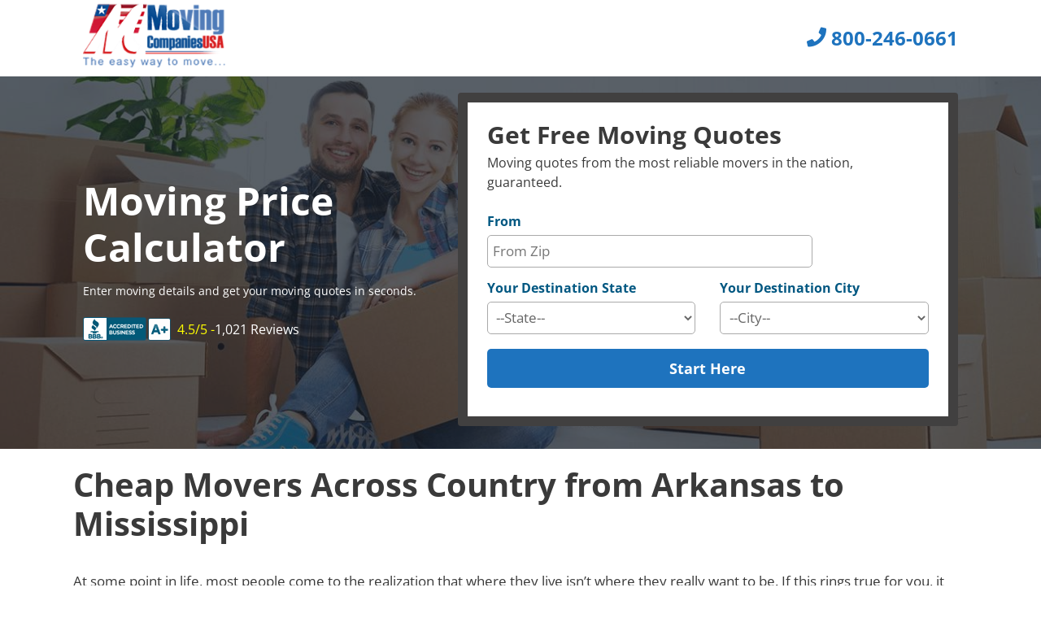

--- FILE ---
content_type: text/css; charset=utf-8
request_url: https://www.movingcompaniesusa.net/wp-content/cache/min/1/wp-content/uploads/omgf/generate-fonts/generate-fonts.css?ver=1697611515
body_size: -76
content:
@font-face{font-family:'Open Sans';font-style:normal;font-weight:300;font-display:swap;src:url(https://www.movingcompaniesusa.net/wp-content/uploads/omgf/generate-fonts/open-sans-normal-300.eot);src:url(https://www.movingcompaniesusa.net/wp-content/uploads/omgf/generate-fonts/open-sans-normal-300.woff2) format('woff2'),url(https://www.movingcompaniesusa.net/wp-content/uploads/omgf/generate-fonts/open-sans-normal-300.woff) format('woff'),url(https://www.movingcompaniesusa.net/wp-content/uploads/omgf/generate-fonts/open-sans-normal-300.ttf) format('ttf'),url(https://www.movingcompaniesusa.net/wp-content/uploads/omgf/generate-fonts/open-sans-normal-300.svg) format('svg')}@font-face{font-family:'Open Sans';font-style:normal;font-weight:400;font-display:swap;src:url(https://www.movingcompaniesusa.net/wp-content/uploads/omgf/generate-fonts/open-sans-normal-400.woff2) format('woff2'),url(https://www.movingcompaniesusa.net/wp-content/uploads/omgf/generate-fonts/open-sans-normal-400.woff) format('woff'),url(https://www.movingcompaniesusa.net/wp-content/uploads/omgf/generate-fonts/open-sans-normal-400.ttf) format('ttf'),url(https://www.movingcompaniesusa.net/wp-content/uploads/omgf/generate-fonts/open-sans-normal-400.svg) format('svg')}@font-face{font-family:'Open Sans';font-style:normal;font-weight:600;font-display:swap;src:url(https://www.movingcompaniesusa.net/wp-content/uploads/omgf/generate-fonts/open-sans-normal-600.woff2) format('woff2'),url(https://www.movingcompaniesusa.net/wp-content/uploads/omgf/generate-fonts/open-sans-normal-600.woff) format('woff'),url(https://www.movingcompaniesusa.net/wp-content/uploads/omgf/generate-fonts/open-sans-normal-600.ttf) format('ttf'),url(https://www.movingcompaniesusa.net/wp-content/uploads/omgf/generate-fonts/open-sans-normal-600.svg) format('svg')}@font-face{font-family:'Open Sans';font-style:normal;font-weight:700;font-display:swap;src:url(https://www.movingcompaniesusa.net/wp-content/uploads/omgf/generate-fonts/open-sans-normal-700.woff2) format('woff2'),url(https://www.movingcompaniesusa.net/wp-content/uploads/omgf/generate-fonts/open-sans-normal-700.woff) format('woff'),url(https://www.movingcompaniesusa.net/wp-content/uploads/omgf/generate-fonts/open-sans-normal-700.ttf) format('ttf'),url(https://www.movingcompaniesusa.net/wp-content/uploads/omgf/generate-fonts/open-sans-normal-700.svg) format('svg')}@font-face{font-family:'Open Sans';font-style:normal;font-weight:800;font-display:swap;src:url(https://www.movingcompaniesusa.net/wp-content/uploads/omgf/generate-fonts/open-sans-normal-800.woff2) format('woff2'),url(https://www.movingcompaniesusa.net/wp-content/uploads/omgf/generate-fonts/open-sans-normal-800.woff) format('woff'),url(https://www.movingcompaniesusa.net/wp-content/uploads/omgf/generate-fonts/open-sans-normal-800.ttf) format('ttf'),url(https://www.movingcompaniesusa.net/wp-content/uploads/omgf/generate-fonts/open-sans-normal-800.svg) format('svg')}@font-face{font-family:'Open Sans';font-style:italic;font-weight:300;font-display:swap;src:url(https://www.movingcompaniesusa.net/wp-content/uploads/omgf/generate-fonts/open-sans-italic-300.woff2) format('woff2'),url(https://www.movingcompaniesusa.net/wp-content/uploads/omgf/generate-fonts/open-sans-italic-300.woff) format('woff'),url(https://www.movingcompaniesusa.net/wp-content/uploads/omgf/generate-fonts/open-sans-italic-300.ttf) format('ttf'),url(https://www.movingcompaniesusa.net/wp-content/uploads/omgf/generate-fonts/open-sans-italic-300.svg) format('svg')}@font-face{font-family:'Open Sans';font-style:italic;font-weight:400;font-display:swap;src:url(https://www.movingcompaniesusa.net/wp-content/uploads/omgf/generate-fonts/open-sans-italic-400.woff2) format('woff2'),url(https://www.movingcompaniesusa.net/wp-content/uploads/omgf/generate-fonts/open-sans-italic-400.woff) format('woff'),url(https://www.movingcompaniesusa.net/wp-content/uploads/omgf/generate-fonts/open-sans-italic-400.ttf) format('ttf'),url(https://www.movingcompaniesusa.net/wp-content/uploads/omgf/generate-fonts/open-sans-italic-400.svg) format('svg')}@font-face{font-family:'Open Sans';font-style:italic;font-weight:600;font-display:swap;src:url(https://www.movingcompaniesusa.net/wp-content/uploads/omgf/generate-fonts/open-sans-italic-600.woff2) format('woff2'),url(https://www.movingcompaniesusa.net/wp-content/uploads/omgf/generate-fonts/open-sans-italic-600.woff) format('woff'),url(https://www.movingcompaniesusa.net/wp-content/uploads/omgf/generate-fonts/open-sans-italic-600.ttf) format('ttf'),url(https://www.movingcompaniesusa.net/wp-content/uploads/omgf/generate-fonts/open-sans-italic-600.svg) format('svg')}@font-face{font-family:'Open Sans';font-style:italic;font-weight:700;font-display:swap;src:url(https://www.movingcompaniesusa.net/wp-content/uploads/omgf/generate-fonts/open-sans-italic-700.woff2) format('woff2'),url(https://www.movingcompaniesusa.net/wp-content/uploads/omgf/generate-fonts/open-sans-italic-700.woff) format('woff'),url(https://www.movingcompaniesusa.net/wp-content/uploads/omgf/generate-fonts/open-sans-italic-700.ttf) format('ttf'),url(https://www.movingcompaniesusa.net/wp-content/uploads/omgf/generate-fonts/open-sans-italic-700.svg) format('svg')}@font-face{font-family:'Open Sans';font-style:italic;font-weight:800;font-display:swap;src:url(https://www.movingcompaniesusa.net/wp-content/uploads/omgf/generate-fonts/open-sans-italic-800.woff2) format('woff2'),url(https://www.movingcompaniesusa.net/wp-content/uploads/omgf/generate-fonts/open-sans-italic-800.woff) format('woff'),url(https://www.movingcompaniesusa.net/wp-content/uploads/omgf/generate-fonts/open-sans-italic-800.ttf) format('ttf'),url(https://www.movingcompaniesusa.net/wp-content/uploads/omgf/generate-fonts/open-sans-italic-800.svg) format('svg')}

--- FILE ---
content_type: text/css; charset=utf-8
request_url: https://www.movingcompaniesusa.net/wp-content/cache/min/1/wp-content/themes/gentler/inc/css/global.css?ver=1697611515
body_size: 102
content:
body .row{margin-right:-13px;margin-left:-13px}h1,h2,h3,h4,h5,h6{font-weight:700}.grid-parent.container{padding-left:inherit;padding-right:inherit}.site-content .site-main img,.short-content img{border-radius:5px;box-shadow:0 2px 18px 0 rgba(0,0,0,.3)}.bg-white{background-color:white!important}.phone-banner{background-color:#1e73be!important;border-width:1px 0;border-style:dotted;border-color:#fff;font-size:2.2rem;font-weight:700}hr.wp-block-separator{background-color:rgba(0,0,0,.1)!important;border:0!important;height:1px!important;margin-bottom:15px!important;margin-top:15px!important}.site-content ul{margin:0 0 0 1.7em!important}.site-content ul li,.short-content ul li{list-style-type:none}.site-content ul.state-design li::before,.site-content .wp-block-column ul li:before,.short-content .wp-block-column ul li:before{font-family:"Font Awesome 5 Free";content:"\f14a";color:#1e73be;float:left;margin-left:-1.4em;position:absolute;font-weight:900}h1,h2,h3,h4,h5,h6{margin-bottom:15px}.thank-you i{font-size:15rem}.company-list .wp-block-column .wp-block-image img{padding:40px 15px}.company-list .wp-block-image .aligncenter{margin-left:auto!important;margin-right:auto!important}.company-list .wp-block-image img.wp-image-64250{background:#20b2aa}a.phony{font-size:1.5rem;color:#1e73be}.rustic-header{border-bottom:1px solid #f3f3f3}#toc_container{margin-bottom:2em}#toc_container ul li{margin:.5rem 0}#toc_container a{padding:.1rem 0;display:inline-block}

--- FILE ---
content_type: text/css; charset=utf-8
request_url: https://www.movingcompaniesusa.net/wp-content/cache/min/1/wp-content/themes/gentler/inc/fonts/awe/style.css?ver=1697611515
body_size: -124
content:
@font-face{font-family:'awe';src:url(../../../../../../../../../themes/gentler/inc/fonts/awe/fonts/awe.eot?sbifdf);src:url('../../../../../../../../../themes/gentler/inc/fonts/awe/fonts/awe.eot?sbifdf#iefix') format('embedded-opentype'),url(../../../../../../../../../themes/gentler/inc/fonts/awe/fonts/awe.ttf?sbifdf) format('truetype'),url(../../../../../../../../../themes/gentler/inc/fonts/awe/fonts/awe.woff?sbifdf) format('woff'),url('../../../../../../../../../themes/gentler/inc/fonts/awe/fonts/awe.svg?sbifdf#awe') format('svg');font-weight:400;font-style:normal;font-display:swap}[class^="fa-"],[class*=" fa-"]{font-family:'awe'!important;speak:never;font-style:normal;font-weight:400;font-variant:normal;text-transform:none;line-height:1;-webkit-font-smoothing:antialiased;-moz-osx-font-smoothing:grayscale}.fa-check-square:before{content:"\e900"}.fa-check:before{content:"\e901"}.fa-envelope:before{content:"\e902"}.fa-info:before{content:"\e903"}.fa-lock:before{content:"\e904"}.fa-phone:before{content:"\e905"}

--- FILE ---
content_type: text/css; charset=utf-8
request_url: https://www.movingcompaniesusa.net/wp-content/cache/min/1/wp-content/themes/gentler/inc/css/form.css?ver=1697611515
body_size: 836
content:
#former{background-position:top center;background-image:linear-gradient(140deg,rgba(25,36,45,.72) 0%,rgba(25,36,45,.72) 100%),url(/wp-content/uploads/2021/03/banner-bg.jpg)!important;background-repeat:no-repeat;background-size:cover;display:flex;align-items:center;font-size:1rem}#former #mvrForm{padding-top:20px;padding-bottom:20px}#former .grounder{background-color:#fff;border-radius:4px;padding:22px;border:12px rgba(45,44,44,.9) solid}#former .color-yellow{color:yellow}#former .color-red{color:red}#former .topper{color:#fff}#former .topper h2{font-size:3rem}#former .topper p{font-size:.9rem}#former h1{text-align:center}#former .row{margin-bottom:.5rem}#former .row.no-gutters,#former .step1 .row.tabbed,#former .car-check{display:flex;align-items:center}#former label{font-weight:700;color:#005781}#former label.error{font-size:.9rem;color:coral;white-space:nowrap}#former .desk label.error{font-size:.8rem;color:coral;white-space:nowrap;display:block;margin-top:-5px}#former input[type='text'],#former input[type='button'],#former input[type='submit'],#former select{padding:.4rem;width:100%;font-size:17px;border:1px solid #aaa;background:none;border-radius:5px;margin:5px 0}#former input.invalid{background-color:#fdd}#former .tab.step2,#former .tab.step3{display:none}#former button,#former input[type='button'],#former input[type='submit']{background-color:#1e73be;color:#fff;font-size:18px;font-weight:700;height:48px;width:100%;border:none}#former #nextBtn{background-color:#1e73be;color:#fff;font-size:18px;font-weight:700;height:48px;width:100%;border:none;display:inline-block;padding:.7rem;border-radius:5px;margin:5px 0;text-align:center;cursor:pointer}#former #nextBtn:hover{opacity:.8}#former button:hover,#former input[type='button']:hover,#former input[type='submit']:hover{opacity:.8}.car-check label{cursor:pointer}.car-check input{height:1rem;width:1rem;cursor:pointer;margin-right:5px}#former .step1 .tabbed .col-md-1{position:relative}#former #findZipCode{position:absolute;background-color:ghostwhite;z-index:9;top:-150%;min-width:280px;border-radius:5px;box-shadow:inset 1px 2px 5px rgba(0,0,0,.2);display:flex;align-items:center;padding:.7rem}#former #findZipCode h4{margin-bottom:5px;border-bottom:1px dotted gray;font-size:.9rem}h2.search-criteria{clear:both;margin:0;padding:0 0 0 73px;background:url(../../../../../../../../themes/gentler/inc/images/bullet-1.png) no-repeat 0 0;color:#4f4f4f;font:700 42px/52px 'Lato',sans-serif}#former #findZipCode h4 span{float:right}#former .waiter{position:absolute;left:0;top:24%;background-image:url(/wp-content/themes/gentler/inc/images/loading.gif);background-position:left center;background-repeat:no-repeat;background-size:cover;height:24px;width:110px}#former #findZipCode span{cursor:pointer;color:orangered}#carMoveDiv{display:none}.slide-steps{position:relative;clear:both;width:680px;margin:18px auto 0;padding-bottom:108px}.slide-step-line{float:left;width:100%;height:4px;margin-top:23px;background:#d0d0dc}.slide-steps ul{position:absolute;margin:0;padding:0;list-style:none;left:0;top:0;z-index:2}.slide-steps ul li.completed{background:#0176ae;color:#FFF}.slide-steps ul li:first-child{margin-left:0}.slide-steps ul li{position:relative;float:left;width:50px;height:50px;padding-top:10px;margin-left:265px;background:#d0d0dc;text-align:center;font:700 10px/14px 'Lato',sans-serif;text-transform:uppercase;border-radius:50%;color:#0176ae}.slide-steps ul li.next-to-complete{background:#FFF;color:#0176ae}.slide-steps ul li span{position:relative;display:block;font-size:21px;line-height:22px;top:-3px}.slide-steps ul li.completed div em{padding-right:21px;background:url(../../../../../../../../themes/gentler/inc/images/bullet-tick.png) no-repeat right 0;font-style:normal;color:#005781}.slide-steps ul li div{position:relative;width:150px;padding-top:14px;font-style:normal;text-transform:none;font-size:18px;font-family:'latoregular',sans-serif;padding-top:10px;left:-50px;display:block}.slide-steps ul li.next-to-complete div em{color:#FFF}.slide-steps ul li div em{font-style:normal}@media (max-width:768px){#former .grounder{border:none}}

--- FILE ---
content_type: application/javascript; charset=utf-8
request_url: https://www.movingcompaniesusa.net/wp-content/cache/min/1/wp-content/themes/gentler/mvr/js/process.js?ver=1697611516
body_size: 1269
content:
var $=jQuery;$(document).ready(function(){const mvrActionUrl='/';const mvrValidate={rules:{fromZip:{required:!0,number:!0,valid_zip:!0,remote:mvrActionUrl+'?mvr_checkZip=1'},toState:{required:!0},toZip:{required:!0},movingWeight:{required:!0},mmake:{required:!0},mmodel:{required:!0},myear:{required:!0},firstName:{required:!0,alpha_space:!0},lastName:{required:!0,alpha_space:!0},email:{required:!0,valid_email:!0},phone:{required:!0,phone_us:!0},movedate:{required:!0}},messages:{fromZip:{required:'Please enter a valid zip.',remote:"Valid zip only please."},toState:{required:'Please enter destination state.'},toZip:{required:'Please enter destination city.'},movingWeight:{required:'Please enter residence size.'},mmake:{required:'Select Car.'},mmodel:{required:'Select Model.'},myear:{required:'Select Year.'},firstName:{required:'Please enter first name.'},lastName:{required:'Please enter last name.'},email:{required:'Please enter a valid email.'},phone:{required:'Please enter a valid US number.'},movedate:{required:'When you want to move please.'}}};$('#mvrForm').validate(mvrValidate);$(document).on('change','#search_State, #to_State, #car_Year, #car_Make',function(evt){evt.preventDefault();const now_Id=$(this).attr('id');const now_Target=$('#'+(now_Id==='car_Year'?'car_Make':now_Id+'_Child'));$.ajax({method:"POST",dataType:"html",url:mvrActionUrl+'?mvr_Data',data:{'type_':now_Id,'value_':$(this).val(),'year_':$('#car_Year').val()},beforeSend:function(){now_Target.siblings('.waiter').removeClass('d-none')},success:function(response){now_Target.html(response)},complete:function(){$('.waiter').addClass('d-none')}})});$(document).on('change','#search_State_Child',function(){$('#former').find('#fromZip').val($(this).val());$('#former').find('label.error').remove();$('#former').find('#findZipCode').addClass('d-none')});$(document).on('change','#car_Check',function(){$('#carMoveDiv').toggle()});jQuery.validator.addMethod("valid_zip",function(value,element){return this.optional(element)||/^\d{5}(?:-\d{4})?$/.test(value)},"Valid zip please.");jQuery.validator.addMethod("valid_email",function(value,element){return this.optional(element)||/^[A-Z0-9._%+-]+@([A-Z0-9-]+\.)+[A-Z]{2,4}$/i.test(value)},"Valid email please");jQuery.validator.addMethod("alpha_space",function(value,element){return this.optional(element)||/^[a-z\s]+$/i.test(value)},"Letters only please");const allUsaAreaCode=[201,202,203,205,206,207,208,209,210,212,213,214,215,216,217,218,219,224,225,228,229,231,234,239,240,248,251,252,253,254,256,260,262,267,269,270,272,276,281,301,302,303,304,305,307,308,309,310,312,313,314,315,316,317,318,319,320,321,323,325,330,331,334,336,337,339,340,346,347,351,352,360,361,385,386,401,402,404,405,406,407,408,409,410,412,413,414,415,417,419,423,424,425,430,432,434,435,440,442,443,458,469,470,475,478,479,480,484,501,502,503,504,505,507,508,509,510,512,513,515,516,517,518,520,530,531,534,539,540,541,551,559,561,562,563,567,570,571,573,574,575,580,585,586,601,602,603,605,606,607,608,609,610,612,614,615,616,617,618,619,620,623,626,630,631,636,641,646,650,651,657,660,661,662,667,669,670,671,678,681,682,684,701,702,703,704,706,707,708,712,713,714,715,716,717,718,719,720,724,725,727,731,732,734,737,740,747,754,757,760,762,763,765,769,770,772,773,774,775,779,781,785,786,787,801,802,803,804,805,806,808,810,812,813,814,815,816,817,818,828,830,831,832,843,845,847,848,850,856,857,858,859,860,862,863,864,865,870,872,878,901,903,904,906,907,908,909,910,912,913,914,915,916,917,918,919,920,925,928,929,931,936,937,938,939,940,941,947,949,951,952,954,956,970,971,972,973,978,979,980,984,985,989];jQuery.validator.addMethod("phone_us",function(value,element){let onlyNumbers=value.replace(/[^0-9]/g,'');const first3char=parseInt(onlyNumbers.substring(0,3));const phonePattern=/(\d)\1{4,}/g;return this.optional(element)||((onlyNumbers.length>9)&&(($.inArray(first3char,allUsaAreaCode))>=0)&&phonePattern.test(onlyNumbers)===!1)},"Valid phone please.");$('#phone').usPhoneFormat({format:'(xxx) xxx-xxxx'});$(document).on("input","#fromZip",function(){this.value=this.value.replace(/\D/g,'')});$("#move_Date").datepicker({minDate:1,maxDate:"+6M",changeYear:!1,changeMonth:!1,numberOfMonths:($(window).width()<480?1:2),format:'mm/dd/yyyy',});$('#ui-datepicker-div').addClass('notranslate')});var currentTab=0;showTab(currentTab);function showTab(n){var x=document.getElementsByClassName("tab");if(x.length)x[n].style.display="block"}
function nextPrev(n){var x=document.getElementsByClassName("tab");let isValid=$("#mvrForm").valid();console.log(isValid);if($("#mvrForm").valid()===!1&&n>0)return!1;x[currentTab].style.display="none";currentTab=currentTab+n;if(currentTab<x.length){showTab(currentTab)}}